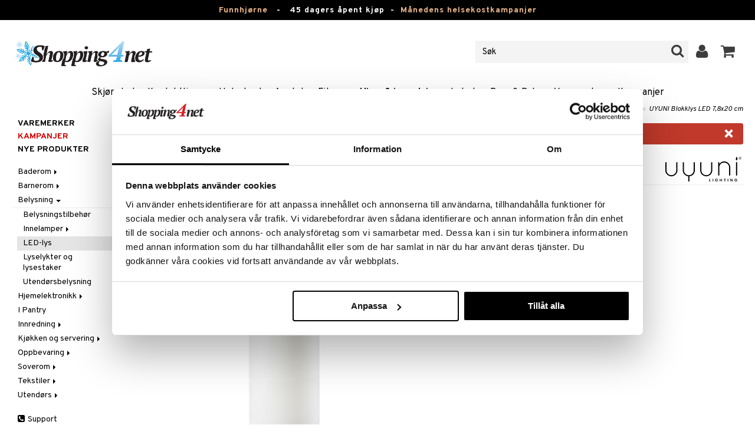

--- FILE ---
content_type: text/html; charset=utf-8
request_url: https://www.shopping4net.com/no/Hjem/Belysning/LED-lys/UYUNI-Blokklys-LED-7-8x20-cm.htm
body_size: 22296
content:


<!doctype html>
    <html class="no-js" 
    xmlns:og="http://opengraphprotocol.org/schema/"
    xmlns:fb="http://www.facebook.com/2008/fbml"
    xml:lang="nb-NO" lang="nb-NO">
    
<head>
	<meta charset="utf-8">
	<meta http-equiv="X-UA-Compatible" content="IE=edge,chrome=1">

	<title>UYUNI Blokklys LED 7,8x20 cm - LED-lys - Uyuni Lighting | Shopping4net</title>

	<meta http-equiv="content-language" content="nb-NO" />
    <meta name="keywords" content="UYUNI Blokklys LED 7,8x20 cm, led-lys, Uyuni Lighting" />
    <meta name="description" content="LED-blokklys fra UYUNI Lyn med realistisk flagrende 3D-flamme.LED-Blokklys fra UYUNI Lightning med realistisk flagrende 3D-flamme. Blokklyset blafrer stemningsfullt som et ekte lys." />
    <meta name="robots" content="index, follow" />
    <meta name="GOOGLEBOT" content="INDEX, FOLLOW" /> 
    <meta name="copyright" content="Copyright &copy;2026 - Shopping4net AB" />
	<meta name="viewport" content="width=device-width, initial-scale=1, maximum-scale=1" />
	
	
    

    <link href="//fonts.googleapis.com/css?family=Overpass:400,400i,600,700" rel="stylesheet" type="text/css">

	<link rel="stylesheet" href="/partner/shopping4net/css/shopping4net.min.css?v=251121100126">
    
    <link rel="shortcut icon" type="image/x-icon" href="/partner/shopping4net/favicon.ico?v=161018123302" />
    <link rel="image_src" type="image/png" href="/Common/Grpx/MainPage/S4n-logo-white-SE.png?v=251215093215" />
    
    <link rel="apple-touch-icon" sizes="144x144" href="/apple-touch-icon-144x144.png" />
    <link rel="apple-touch-icon" sizes="114x114" href="/apple-touch-icon-114x114.png" />
    <link rel="apple-touch-icon" sizes="72x72" href="/apple-touch-icon-72x72.png" />
    <link rel="apple-touch-icon" href="/apple-touch-icon.png" />


    <script type="text/javascript" src="/Common/Script/modernizr-2.6.1-respond-1.1.0.min.js"></script>
    <script type="text/javascript" src="/Common/Script/jquery-1.7.2.min.js"></script>
    <script type="text/javascript" src="/Common/Script/jquery.autocomplete.js"></script>
	<script type="text/javascript" src="/Common/Script/jquery.ba-dotimeout.min.js"></script>
	<script type="text/javascript" src="/Common/Script/jquery.validate.js"></script>
	<script type="text/javascript" src="/Common/Script/fsbase.js?v=230322152156"></script>
    <script type="text/javascript" src="/Common/Script/bootstrap.min.js"></script>

	<script type="text/javascript" src="/partner/shopping4net/script/newsletter.aspx?v=121019113058"></script>
    <link rel="canonical" href="https://www.shopping4net.com/no/Hjem/Belysning/LED-lys/UYUNI-Blokklys-LED-7-8x20-cm.htm" />
    
    <script id="Cookiebot" src="https://consent.cookiebot.com/uc.js" data-cbid="73c5e88f-02c7-4bae-a2ed-d6a05870fbd5" data-blockingmode="auto" type="text/javascript"></script>
<script data-cookieconsent="ignore">
    window.dataLayer = window.dataLayer || [];
    function gtag() {
        dataLayer.push(arguments);
    }
    gtag("consent", "default", {
        ad_personalization: "denied",
        ad_storage: "denied",
        ad_user_data: "denied",
        analytics_storage: "denied",
        functionality_storage: "denied",
        personalization_storage: "denied",
        security_storage: "granted",
        wait_for_update: 500,
    });
    gtag("set", "ads_data_redaction", true);
    gtag("set", "url_passthrough", true);
</script>

    
    <script async src="https://www.googletagmanager.com/gtag/js?id=G-CZE5HLT6ZY"></script><script> window.dataLayer = window.dataLayer || []; function gtag(){dataLayer.push(arguments);} gtag('js', new Date()); gtag('config', 'G-CZE5HLT6ZY'); gtag('config', 'AW-878240290');</script>
    
        
	
    <link rel="stylesheet" href="/royalslider/royalslider.css" />
    <link rel="stylesheet" href="/royalslider/skins/default-inverted/rs-default-inverted.css" />
    <script src="/Common/Script/bigger-picture.min.js "></script>
    <link href="/Common/Script/bigger-picture.min.css " rel="stylesheet">
    <script src="/royalslider/jquery.royalslider.min.js"></script>

        
</head>

<body class="country3 division11">
<form name="aspnetForm" method="post" action="/no/Hjem/Belysning/LED-lys/UYUNI-Blokklys-LED-7-8x20-cm.htm" onsubmit="javascript:return WebForm_OnSubmit();" id="aspnetForm">
<div>
<input type="hidden" name="__EVENTTARGET" id="__EVENTTARGET" value="" />
<input type="hidden" name="__EVENTARGUMENT" id="__EVENTARGUMENT" value="" />
<input type="hidden" name="__VIEWSTATE" id="__VIEWSTATE" value="/[base64]/XO8Ly13pwMVO/hduNer5MzW+2MLN78w==" />
</div>

<script type="text/javascript">
//<![CDATA[
var theForm = document.forms['aspnetForm'];
if (!theForm) {
    theForm = document.aspnetForm;
}
function __doPostBack(eventTarget, eventArgument) {
    if (!theForm.onsubmit || (theForm.onsubmit() != false)) {
        theForm.__EVENTTARGET.value = eventTarget;
        theForm.__EVENTARGUMENT.value = eventArgument;
        theForm.submit();
    }
}
//]]>
</script>


<script src="/WebResource.axd?d=-w9XLn5ckTAbuxNLTvFWR39gGEZV8DwqoGKyagbM1q--MA5ugM4Qi_9p7C_rkxUNV8j4LoPMffnVzIfAoimOs4-DypEmSwLb_vf5wvheXTE1&amp;t=638901845280000000" type="text/javascript"></script>


<script src="/ScriptResource.axd?d=YtWkijFlyY5AhBFfc8lQp0E6U70KCRsIr3zLk2aHdalXQvukJ0xvMW_WzE6uHgUEFUwi-Dki9g-mQWaPW3yO2r8DFAVczXCp2SAw9KmAkQN-CmaJ-Zx6XkrVygEHiggGZbi6EbUVr7z-T_t9KA9tpqQUNIWtdPaKe56THsNQV541&amp;t=fffffffff2f92c66" type="text/javascript"></script>
<script src="/ScriptResource.axd?d=zP1GROg8idqCDcZmXD4mn-xEspBhRwGHGFW5PIGIx3wrf8z_uuHcniMwZ_f5WkZcjJgLGce8VzciQ15jBJEO2ZFLETCIhfDYPFsasVUr971WUMA4wrgxXJ-tViL7n54GHLJmknA-Qu_g0LIvsO6sOY6E4-ugXyPX7pM7WSeYAqQ1&amp;t=32e5dfca" type="text/javascript"></script>
<script src="/ScriptResource.axd?d=Eu1cytcJyWvRGpdxRJGDSG6LPh2GVSNymVf9A86QYrdH1_HsO8jqYmalKJrmmR5_T-Lg6_mk0WPHI9bxlFKYefsZKrygAu_Rqna0hRxll0L_OUMWuchavD3HeRV-4lzb_txOUN6xHi5VbK5pR0cE4fSrwy0uTfPsBI5vIrhE1dF0I49bcHmOe-vejcJkidXY0&amp;t=32e5dfca" type="text/javascript"></script>
<script type="text/javascript">
//<![CDATA[
function WebForm_OnSubmit() {
if (typeof(ValidatorOnSubmit) == "function" && ValidatorOnSubmit() == false) return false;
return true;
}
//]]>
</script>

<div>

	<input type="hidden" name="__VIEWSTATEGENERATOR" id="__VIEWSTATEGENERATOR" value="14FB595E" />
	<input type="hidden" name="__EVENTVALIDATION" id="__EVENTVALIDATION" value="/wEdACIpLwTOJJn2QUf3XHutrQyt/EzBZtHTZzXBAEMVYhUUMZzBdK+F7Cjij1d0rgPaCZQqP+ECYgfnJTP2ZXyB94uZIDrbzJROCyGXIXW66S7pniMm0ZxxO3hfGOFuBmAVhmf+cPgIKmh4Rw+eaIfm24bKwvd4zpLOaEb6NvmlN6BXSS9tUmjrKbevUrT+cMs/7LAMayU+MM+va8bT1Vd5uEROIr54N4wblovnWcdKSeOHZ4+QNQzerBFHBamsWGL13qebPBUTIRopj8uTVfKHntMqgQRP2U8M4xTj1YTNc2kTG/jWoPwsOyVrOkcxqydEjOXCL6bAX0hEPgOMwkBkEwcHEM/Olyj4yiXIYzlXsGtu6ayuLW31IJicNLt1n5JkzQOoQ7dd2my8NQBhSEMuN0HWqEFRfPUlMRPAXqdSA3e39tc+xB9SdNqYRf0+QBjbN1KkYLiyljR5HjYgNN+82yym46w/PjTYO1GB8gE9OmMiIlutFtq2tKQQs34xngSBLphoQA/ermfu2dcEyS8Hxt87mEHymga1Szc7EzDsA/bDr6riXYP/idqGmJwx+ZLKneL6vRw5PuD3wDDT8AWLuzwv5DiR3mfR6QKbLQbPjM6B/X0sMGUdTCs/e3eYVVYMdQRgoVOf1XFNatN2nPhY/PEaXTRrm1rnGZJwrzzZdd4xqIx/pmClJzZ/Sq7PkrUSSbeaJP99WBLlmwLKjhXvT0jnFMoMtYOTE8FIhmBFD54WNAJmYBLhnXHFpsWD/aOesHQ=" />
</div>
    
                         

    <script type="text/javascript">
//<![CDATA[
Sys.WebForms.PageRequestManager._initialize('ctl00$ScriptManager1', 'aspnetForm', ['tctl00$upnlSiteNav','','tctl00$cphMain$upnlArticleLists','','tctl00$SimpleCart$upnlSimpleCart','','tctl00$upnlSendPassword',''], [], [], 90, 'ctl00');
//]]>
</script>


    <div id="outer-wrap">
    <div id="inner-wrap">
    
    <div id="ctl00_upnlSiteNav">
	
            <nav id="site-nav" class="navbar navbar-inverse">
                <div class="top-border"><a href="/no/Tilbud.htm?KID=20731" style="color:#EDB88B;">Funnhjørne</a>&nbsp;&nbsp;&nbsp;-&nbsp;&nbsp;&nbsp;<span class="top-border-extra1">45 dagers åpent kjøp&nbsp;&nbsp;-&nbsp;&nbsp;</span><a href="/no/Helsekost/Tilbud.htm" style="color:#EDB88B;">Månedens helsekostkampanjer</a></div>
                <div class="navbar-inner">
                    <div class="container-fluid">

                            
                            <a class="btn btn-menu" data-toggle="nav" title="Meny">
                                <i class="icon-reorder icon-light"></i>
                            </a>
                        
                    
                        <a class="brand" href="https://www.shopping4net.com/no"><img id="logo" src="/Common/Grpx/MainPage/S4n-logo-white-SE.png?v=251215093215" alt="Shopping4net" /></a>
                        
                        <div id="site-nav-controls">
                        
                            
                            <div id="cart-button" class="pull-right">
                                <a href="#cart" class="btn btn-cart" role="button" data-toggle="modal" title="Handlevognen"><i class="icon-shopping-cart"></i> <span class="btn-label">Handlevognen</span></a>
                            </div>
                            
                            
                            <div id="login-button" class="pull-right">
                                
                                
                                    <a href="https://www.shopping4net.com/no/Logg-inn.htm" class="btn" title="Logg inn">
                                        <i class="icon-user icon-light"></i>
                                    </a>
                                
                            </div>
                            
                            
                            <div id="search-container">
                                <div id="search-button" class="pull-right">
                                    <a href="#search-form" class="btn btn-search" data-toggle="search">
                                        <i class="icon-search"></i>
                                    </a>
                                </div>    
                                <div id="search-form" class="navbar-form pull-right">
                                    

<script type="text/javascript">
$(document).ready(function() { 
    // SIMPLESEARCH
    $("#search-form input[type='text']").focus(function() { this.select(); });
    //$("#search label").inFieldLabels({ fadeOpacity: 0.1 });
    $("#search-form input[type='text']").autocomplete("/SimpleSearchHandler.ashx", {
        selectFirst: false,
        minChars: 3,
        scrollHeight: 500,
        width: 322,
        max: 0,
        matchContains: true,
        cacheLength: 10,
        extraParams: { country: 3, partner: 1 },
        formatItem: function(data, i, n, value) {
            //make the suggestion look nice
            return "<div class=\"division" + value.split("::")[2] + "\"><img src=\"" + value.split("::")[3] + "\" /> " + value.split("::")[0] + "</div>";
        },
        formatResult: function(data, value) {
            //only show the suggestions and not the URLs in the list
            return value.split("::")[0];
        }
    }).result(function(event, data, formatted) {
        //redirect to the URL in the string
        var pieces = formatted.split("::");
        window.location.href = pieces[1];
    });
});
</script>

<div id="ctl00_searchUC_pnlSimpleSearch" class="input-append site-nav-search" onkeypress="javascript:return WebForm_FireDefaultButton(event, &#39;ctl00_searchUC_btnSimpleSearch&#39;)">
		
    <input name="ctl00$searchUC$tbSimpleSearch" type="text" id="ctl00_searchUC_tbSimpleSearch" placeholder="Søk" /><a id="ctl00_searchUC_btnSimpleSearch" class="btn" UseSubmitBehavior="false" href="javascript:WebForm_DoPostBackWithOptions(new WebForm_PostBackOptions(&quot;ctl00$searchUC$btnSimpleSearch&quot;, &quot;&quot;, true, &quot;&quot;, &quot;&quot;, false, true))"><i class="icon-search"></i></a>

	</div>

                                </div>
                            </div>
                            
                        </div>



                    </div>
                </div>
                
                <div class="navbar-divisions">
                    <div class="container-fluid">
                        <a href="#" class="hidden-desktop divisions-toggle" data-toggle="divisions">
                            <strong>Hjem & innredning</strong>
                            <i class="icon-chevron-down"></i>
                            <i class="icon-chevron-up"></i>
                        </a>
                        <ul class="division-list">
                            <li id="shopsmenu7"><a title="Parfyme, hudpleie & sminke " href="https://www.shopping4net.com/no/Skjoennhet.htm">Skjønnhet
</a></li><li id="shopsmenu1"><a title="Kontaktlinser & linser " href="https://www.shopping4net.com/no/Kontaktlinser.htm">Kontaktlinser
</a></li><li id="shopsmenu5"><a title="Helsekost og naturmidler for vektreduksjon og helse " href="https://www.shopping4net.com/no/Helsekost.htm">Helsekost
</a></li><li id="shopsmenu10"><a title="Apotek " href="https://www.shopping4net.com/no/Apotek.htm">Apotek
</a></li><li id="shopsmenu4"><a title="Kosttilskudd, protein og fitness " href="https://www.shopping4net.com/no/Fitness.htm">Fitness
</a></li><li id="shopsmenu11" class="active"><a title="Hjem & innredning " href="https://www.shopping4net.com/no/Hjem.htm">Hjem & innredning
</a></li><li id="shopsmenu8"><a title="Leker, spill og babytilbehør " href="https://www.shopping4net.com/no/Leker.htm">Leketøy, Barn & Baby
</a></li><li id="shopsmenu3"><a title="Blekkpatroner og toner " href="https://www.shopping4net.com/no/Skrivertilbehoer.htm">Skrivertilbehør
</a></li><li id="shopsmenubrand"><a title="Vis alle varemerker" href="https://www.shopping4net.com/no/Varemerker.htm">Varemerker</a></li><li id="shopsmenucampaign"><a title="Vis alle kampanjer" href="https://www.shopping4net.com/no/Tilbud.htm">Kampanjer</a></li>
                        </ul>
                    </div>
                </div>

                
            </nav>
            
        
</div>

    
        
    <div id="page" class="container-fluid">
        
        

    
    


    <nav id="breadcrumbs">
        

<ul class="breadcrumb">
    <li><a href="https://www.shopping4net.com/no" title="Shopping4net.com | Kontaktlinser blekkpatroner linser parfyme sminke helsekost">Shopping4net</a> <span class="divider">&raquo;</span></li><li><a href="https://www.shopping4net.com/no/Hjem.htm" title="hjem, innredning">Hjem &amp; innredning</a> <span class="divider">&raquo;</span></li><li><a href="https://www.shopping4net.com/no/Hjem.htm" title="Hjem &amp; innredning, Belysning">Belysning</a> <span class="divider">&raquo;</span></li><li><a href="https://www.shopping4net.com/no/Hjem/Belysning/LED-lys.htm" title="Hjem &amp; innredning, Belysning, LED-lys">LED-lys</a> <span class="divider">&raquo;</span></li><li class="active"><a href="https://www.shopping4net.com/no/Hjem/Belysning/LED-lys/UYUNI-Blokklys-LED-7-8x20-cm.htm" title="Hjem &amp; innredning, Belysning, LED-lys, UYUNI Blokklys LED 7,8x20 cm">UYUNI Blokklys LED 7,8x20 cm</a></li>
</ul>
    </nav>


    <div class="row-fluid">

        <div id="main-content" class="span10 pull-right">
            <div id="ctl00_cphMain_MsgBox_pnlMessageBox" class="row-fluid">
	
    <div class="span12">
        <div id="ctl00_cphMain_MsgBox_pnlMessageBoxInner" class="alert alert-error">
		
            <button type="button" class="close" data-dismiss="alert">×</button>
            <i class="icon-exclamation-sign icon-light alert-icon"></i> <div class="alert-text">Produktet har utgått</div>
        
	</div>
    </div>

</div>
            


    		
	        <div id="more-product-info" class="row-fluid">
    	   
	            <div class="span12">
	            
	                <header id="product-header">
	                    <div class="product-brand">
	                        <h2><a id="ctl00_cphMain_hlManusShowAll" href="https://www.shopping4net.com/no/Hjem/Produsent/UYUNI-Lighting.htm"><img src="/Common/Grpx/Mainpage/Brand-UYUNI-Lighting.png" alt="Uyuni Lighting" title="Vis alle Uyuni Lighting" /></a></h2>
	                    </div>
                        <div class="product-name">
	                        <h1>UYUNI Blokklys LED 7,8x20 cm</h1>
	                        
	                    </div>
	                </header>

                    <div id="ctl00_cphMain_pnlInfoBuy" class="row-fluid">
	
                    
                        <div class="product-gallery span6 clearfix">
                            
                            <div id="ctl00_cphMain_pnlImage" class="slider-container product-image">
		
                                <div class="biggerPicture"><a href="/Common/PCCs/Products/Grpx/I4Net/Img-ICE39-1-WI_1-large.jpg" data-height="2048" data-width="2048"  style=" max-height:400px; display:block;"
                        data-img="/Common/PCCs/Products/Grpx/I4Net/Img-ICE39-1-WI_1-large.jpg" data-rsTmb="/Common/PCCs/Products/Grpx/I4Net/Img-ICE39-1-WI_1.jpg">
                            <img  height="400" width="400" style="max-height: 400px;" src="/Common/PCCs/Products/Grpx/I4Net/Img-ICE39-1-WI_1-large.jpg" alt="UYUNI Blokklys LED 7,8x20 cm (Bilde 0 av 1)" >
                        </a></div>
                            
	</div>
                            
                            
                        </div>
                        

	                    <div id="proddata" class="span6">
	                    
	                        
	                        <div id="ctl00_cphMain_pnlVariants">
		
	                            <input type="hidden" name="ctl00$cphMain$hdnVariantID" id="ctl00_cphMain_hdnVariantID" />
	                            
	                        
	</div>
	                    
	                        
		                    <div id="ctl00_cphMain_divArticle" class="article">
				                <div class="article-select row-fluid">

			                        
                		            
		                            
                					
					                
					                
			                    </div>

                                
			                    <div class="row-fluid article-select">
			                        

                                    
			                    </div>
			                    
			                    <div class="row-fluid"> 
			                        <div class="article-info span12">
                                        
			                        
				                        

<span class="prices">
    <span class="price"></span>
    
    <span class="price-rec"></span>
    
    
</span>

                    				    
				                        
	                                    
			                        </div>
				                </div>
				                
			                    <div class="row-fluid">
			                        <div class="submitfield span12">
			                            
			                        </div>
			                    </div>
			                    
		                    </div>
		                    
		                    
	                        
	                        
		                    
		                </div>
            		    
		            
</div>
		            
		            <div class="row-fluid">
		                
                        
                    </div>

		            
                    <div id="ctl00_cphMain_pnlSocialButtons" class="row-fluid">
	
                        <div class="social-buttons span12">
                            
                            <a href="../../../../Product/#favo" id="ctl00_cphMain_aAddToArticleList" class="btn btn-mini" data-toggle="modal">
                                <i class="icon-heart"></i>
                                Legg til i ønskelisten
                            </a>
        	            
                            
                            <a href="#reviewform" class="btn btn-mini" data-toggle="modal"><i class="icon-star"></i> Skriv din vurdering</a>
        	            
                            
                            <a id="ctl00_cphMain_hlNotifyAFriend" class="btn btn-mini notifyfriend" data-toggle="modal" href="../../../../Product/#notifyfriend"><i class="icon-envelope"></i> Tips en venn</a>
                            
                            
                            
                        </div>
                    
</div>
                    
                    
                    <div id="ctl00_cphMain_pnlArticleLists">
	

                        <div class="modal hide narrow" id="favo">
                    
                            <div class="modal-header">
                                <button type="button" class="close" data-dismiss="modal" aria-hidden="true">×</button>
                                <h3>Legg til i ønskelisten</h3>
                            </div>
                            
                            <div id="ctl00_cphMain_upnlArticleLists">
		
                            
                                    <div class="modal-body">
                                    
                                        <div id="ctl00_cphMain_mbArticleLists_pnlMessageBox" class="row-fluid">
			
    <div class="span12">
        <div id="ctl00_cphMain_mbArticleLists_pnlMessageBoxInner" class="alert alert-info">
				
            <button type="button" class="close" data-dismiss="alert">×</button>
            <i class="icon-info-sign icon-light alert-icon"></i> <div class="alert-text">Du må være innlogget for å bruke denne funksjonen.</div>
        
			</div>
    </div>

		</div><a href="https://www.shopping4net.com/no/Logg-inn.htm?r=https%3a%2f%2fwww.shopping4net.com%2fno%2fHjem%2fBelysning%2fLED-lys%2fUYUNI-Blokklys-LED-7-8x20-cm.htm" id="ctl00_cphMain_aArticleListsLogIn" data-dismiss="modal" class="btn">Logg inn</a>
                                    
                                        
                                        
                                        
                                        
                                        
                                        
                                    </div>
                            
                                
	</div>

                        </div>

                    
</div>

                </div>
            </div>

            <div id="ctl00_cphMain_pnlInfoExt" class="row-fluid">
	

                <div class="span6">

                    
                    
                    
                    
                    
                    <div class="prodinfo tab tabactive">
	                    <h2>Produktinfo</h2>
	                    <h2 class="productname hidden">UYUNI Blokklys LED 7,8x20 cm</h2>
                		
	                     
                		
	                    <p><p>LED-Blokklys fra UYUNI Lightning med realistisk flagrende 3D-flamme. Blokklyset blafrer stemningsfullt som et ekte lys. Et trygt og trygt lys &aring; ha tent uten noen av de skadelige kjemikaliene som frigj&oslash;res fra vanlige lys. Ogs&aring; bra for milj&oslash;et og p&aring; sikt ogs&aring; for lommeboken. </p><ul> <li> <p> St&oslash;rrelse: H&oslash;yde: 20 cm (ekskl. flammeh&oslash;yden 2,8 cm), Bredde: 7,8 cm </p> </li> <li> <p> Materiale: Jomfru parafinvoks </p> </li> <li> <p> Batterier: 2 x C (ikke inkludert) </p> </li> <li> <p> 1000+ batterilevetid </p> </li> <li> <p> Avgir ingen lukt </p> </li> <li> <p> Innebygd timer p&aring; 6 timer </p> </li> <li> <p> Patentert LED-lys med 3D-flamme </p> </li> <li> <p> Kan dimmes i tre moduser </p> </li> <li> <p> Fungerer med UYUNI fjernkontroll </p> </li> </ ul></p>

	                    
	                    
                    </div>
                    
                    <br />

                    <h4>Artikkelnr.</h4>
                    <p>ICE39-1-WI</p>
                    
                    

                    <br />
                                        
                    
                    <div class="comments">
                        

<div id="reviewform" class="modal hide">
    <div id="ctl00_cphMain_ratings_pnlWriteReview" class="review-form modal-form" onkeypress="javascript:return WebForm_FireDefaultButton(event, &#39;ctl00_cphMain_ratings_btnSave&#39;)">
		
        
        <div class="modal-header">
            <button type="button" class="close" data-dismiss="modal" aria-hidden="true">×</button>
            <h3>Skriv din vurdering</h3>
        </div>
        
        <div class="modal-body form-horizontal">
        
            <input type="hidden" name="ctl00$cphMain$ratings$hdnSelectedAGID" id="ctl00_cphMain_ratings_hdnSelectedAGID" value="ICE39" />
            <input type="hidden" name="ctl00$cphMain$ratings$hdnSelectedAID" id="ctl00_cphMain_ratings_hdnSelectedAID" value="0" />
            <input type="hidden" name="ctl00$cphMain$ratings$hdnNumReviews" id="ctl00_cphMain_ratings_hdnNumReviews" value="0" />
            <input type="hidden" name="ctl00$cphMain$ratings$hdnSumReviews" id="ctl00_cphMain_ratings_hdnSumReviews" value="0" />
     
            <p class="help-block" style="margin-top: 0; margin-bottom: 10px;">Fyll i feltene nedenfor og trykk på "Lagre". Din vurdering vil da bli publisert for alle kunder.
Vi forbeholder oss retten til å ta bort vurderinger med innhold som kan anses som støtende eller som vi bedømmer som ikke relevante.</p>

            <div id="ctl00_cphMain_ratings_vsum" class="error errorsummary" style="color:Red;display:none;">

		</div>

            <div class="reviewgrade control-group">
                <label for="ctl00_cphMain_ratings_ddlGrade" id="ctl00_cphMain_ratings_lblGradeHeader" class="control-label">Min karakter <span class="required">*</span></label>
                <div class="controls">
                    <select name="ctl00$cphMain$ratings$ddlGrade" id="ctl00_cphMain_ratings_ddlGrade" class="span12">
			<option selected="selected" value="0">0</option>
			<option value="1">1</option>
			<option value="2">2</option>
			<option value="3">3</option>
			<option value="4">4</option>
			<option value="5">5</option>

		</select>
                    <div id="starsselect"></div>
                    <span id="ctl00_cphMain_ratings_rfvReviewGrade" class="error" style="color:Red;display:none;">[R1] Obligatorisk</span>
                    </div>
            </div>

            <div class="control-group">
                <label for="ctl00_cphMain_ratings_tbReviewTextHeader" id="ctl00_cphMain_ratings_lblReviewTextHeader" class="control-label">Tittel <span class="required">*</span></label>
                <div class="controls">
                    <input name="ctl00$cphMain$ratings$tbReviewTextHeader" type="text" id="ctl00_cphMain_ratings_tbReviewTextHeader" class="textbox span12" />
                    <span id="ctl00_cphMain_ratings_rfvReviewTextHeader" class="error" style="color:Red;display:none;">[R2] Obligatorisk</span>
                </div>
            </div>

            <div class="formrow reviewtext control-group">
                <label for="ctl00_cphMain_ratings_tbReviewText" id="ctl00_cphMain_ratings_lblReviewText" class="control-label">Vurdering (maks 1000 tegn) <span class="required">*</span></label>
                <div class="controls">
                    <textarea name="ctl00$cphMain$ratings$tbReviewText" rows="3" cols="20" id="ctl00_cphMain_ratings_tbReviewText" class="span12">
</textarea>
                    <span id="ctl00_cphMain_ratings_rfvReviewText" class="error" style="color:Red;display:none;">[R3] Obligatorisk</span>
                    
                </div>
            </div>

            <div class="formrow reviewemail control-group">
                <label for="ctl00_cphMain_ratings_tbEmail" id="ctl00_cphMain_ratings_lblEmail" class="control-label">E-post (visas ej)</label>
                <div class="controls">
                    <input name="ctl00$cphMain$ratings$tbEmail" type="text" id="ctl00_cphMain_ratings_tbEmail" class="span12" />
                </div>
            </div>

            <div class="formrow reviewsig control-group">
                <label for="ctl00_cphMain_ratings_tbSignature" id="ctl00_cphMain_ratings_lblSignature" class="control-label">Signatur <span class="required">*</span></label>
                <div class="controls">
                    <input name="ctl00$cphMain$ratings$tbSignature" type="text" id="ctl00_cphMain_ratings_tbSignature" class="span12" />
                    <span id="ctl00_cphMain_ratings_rfvReviewSig" class="error" style="color:Red;display:none;">[R4] Obligatorisk</span>
                </div>
            </div>
        </div>

        <div class="modal-footer">
            <div class="control-group">
                <div class="controls">
                    <input type="submit" name="ctl00$cphMain$ratings$btnSave" value="Lagre" onclick="javascript:WebForm_DoPostBackWithOptions(new WebForm_PostBackOptions(&quot;ctl00$cphMain$ratings$btnSave&quot;, &quot;&quot;, true, &quot;SubmitReview&quot;, &quot;&quot;, false, false))" id="ctl00_cphMain_ratings_btnSave" class="btn btn-success" />
                    <!--<a href="javascript:void(0)" class="btn btn-warning" data-dismiss="modal" aria-hidden="true">Steng</a>-->
                </div>
            </div>
        </div>
        
    
	</div>

</div>


                    </div>
   
                </div>
                
                <!-- RELATED/EXTRA CONTENT -->
                <div id="ctl00_cphMain_pnlRelated" class="span6">
		
	                <div id="ctl00_cphMain_related_pnlTopList" class="Generic product-list-container">
			
    <h2>Tips til deg</h2>
    <ul class="short product-list thumbnails">
    
        <li class="product span4">
            

<div style="position: absolute;">

</div>

<a href="https://www.shopping4net.com/no/Leker/Leker/Radiostyrt/GP-Batteries-Size-C-LR14-15V-2-pack.htm" id="ctl00_cphMain_related_rptTopList_ctl00_product_list_item_aProduct" class="thumbnail">
    <div class="image-container">
        
        <img src="/Common/PCCs/Products/Grpx/T4Net/Img-TGP02-1-XX-small.jpg" id="ctl00_cphMain_related_rptTopList_ctl00_product_list_item_imgProduct" class="product-image" alt="GP Batteries Size C, LR14, 1.5V, 2-pack" />
        
    </div>
    
    <p class="caption">
        <strong class="name">GP Batteries Size C, LR14, 1.5V, 2-pack</strong><br />
        <span class="manufacturer">GP Batteries</span>
        <small class="desc"></small>
    </p>
    
    

<span class="prices">
    <span class="price"><strong><span class="currency">kr</span> <span class="amount">49</span></strong></span>
    
    <span class="price-rec"></span>
    
    
</span>

    
    <input type="hidden" name="ctl00$cphMain$related$rptTopList$ctl00$product_list_item$hdnArticleID" id="ctl00_cphMain_related_rptTopList_ctl00_product_list_item_hdnArticleID" />
    
    
    
    
</a>
        </li>
    </ul>

		</div>
                
	</div>
                <!-- /RELATED/EXTRA CONTENT -->

            
</div>
        </div>

        <nav id="sub-nav" class="span2">
            

<nav id="nav" role="navigation">

<button class="close hidden-desktop" data-toggle="nav">&times;</button>

<div class="block">




<ul class="nav nav-list hl-nav">
    
    
        <li><a id="ctl00_cphMain_divisionnav_hlShopByBrand" href="https://www.shopping4net.com/no/Hjem/Varemerke.htm">Varemerker</a></li>
    
    <li class="hl-camps"><a id="ctl00_cphMain_divisionnav_hlCamps" href="https://www.shopping4net.com/no/Hjem/Tilbud.htm">Kampanjer</a></li>
    
        <li><a id="ctl00_cphMain_divisionnav_hlNews" href="https://www.shopping4net.com/no/Hjem/Nye-produkter.htm">Nye produkter</a></li>
    
</ul>


<div id="ctl00_cphMain_divisionnav_pnlTreeMenu" class="treemenu">
	
    <ul class="nav nav-list fs-tree root"><li class=""><a href="#I1101" class="collapsed" data-toggle="collapse">Baderom&nbsp;<i class="caret"></i></a></li><ul class="nav nav-list collapse sub1" id="I1101"><li><a href="https://www.shopping4net.com/no/Hjem/Baderom/Oppbevaring.htm">Baderomsinnredning</a></li><li><a href="https://www.shopping4net.com/no/Hjem/Baderom/Tekstiler.htm">Baderomstekstiler</a></li><li><a href="https://www.shopping4net.com/no/Hjem/Baderom/Tilbehoer.htm">Baderomstilbeh&#248;r</a></li></ul><li class=""><a href="#I1102" class="collapsed" data-toggle="collapse">Barnerom&nbsp;<i class="caret"></i></a></li><ul class="nav nav-list collapse sub1" id="I1102"><li><a href="https://www.shopping4net.com/no/Hjem/Barnerom/Lamper.htm">Barnelamper</a></li><li><a href="https://www.shopping4net.com/no/Hjem/Barnerom/Barnemoebler.htm">Barnem&#248;bler</a></li><li><a href="https://www.shopping4net.com/no/Hjem/Barnerom/Dekorasjon.htm">Barneromsdekorasjon</a></li><li><a href="https://www.shopping4net.com/no/Hjem/Barnerom/Barneromsoppbevaring.htm">Barneromsoppbevaring</a></li><li><a href="https://www.shopping4net.com/no/Hjem/Barnerom/Sengetoey.htm">Barneromstekstiler</a></li></ul><li class=""><a href="#I1106" data-toggle="collapse">Belysning&nbsp;<i class="caret"></i></a></li><ul class="nav nav-list collapse in sub1" id="I1106"><li><a href="https://www.shopping4net.com/no/Hjem/Belysning/Tilbehoer.htm">Belysningstilbeh&#248;r</a></li><li class=""><a href="#I1106-4" class="collapsed" data-toggle="collapse">Innelamper&nbsp;<i class="caret"></i></a></li><ul class="nav nav-list collapse sub2" id="I1106-4"><li><a href="https://www.shopping4net.com/no/Hjem/Belysning/Innelamper/Bordlamper.htm">Bordlamper</a></li><li><a href="https://www.shopping4net.com/no/Hjem/Belysning/Innelamper/Taklamper.htm">Taklamper</a></li></ul><li class="active"><a href="https://www.shopping4net.com/no/Hjem/Belysning/LED-lys.htm">LED-lys</a></li><li><a href="https://www.shopping4net.com/no/Hjem/Belysning/Lys-Lyslykter.htm">Lyselykter og lysestaker</a></li><li><a href="https://www.shopping4net.com/no/Hjem/Belysning/Utelamper.htm">Utend&#248;rsbelysning</a></li></ul><li class=""><a href="#I1112" class="collapsed" data-toggle="collapse">Hjemelektronikk&nbsp;<i class="caret"></i></a></li><ul class="nav nav-list collapse sub1" id="I1112"><li><a href="https://www.shopping4net.com/no/Hjem/Hjemelektronikk/Lyd.htm">Lyd</a></li></ul><li><a href="https://www.shopping4net.com/no/Hjem/Pantry.htm">I Pantry</a></li><li class=""><a href="#I1105" class="collapsed" data-toggle="collapse">Innredning&nbsp;<i class="caret"></i></a></li><ul class="nav nav-list collapse sub1" id="I1105"><li class=""><a href="#I1105-3" class="collapsed" data-toggle="collapse">Dekorasjoner&nbsp;<i class="caret"></i></a></li><ul class="nav nav-list collapse sub2" id="I1105-3"><li><a href="https://www.shopping4net.com/no/Hjem/Stue/Dekorasjoner/Boeker.htm">B&#248;ker</a></li><li><a href="https://www.shopping4net.com/no/Hjem/Stue/Dekorasjoner/Figurer-Skulpturer.htm">Figurer og Skulpturer</a></li><li><a href="https://www.shopping4net.com/no/Hjem/Stue/Dekorasjoner/Klokker.htm">Klokker</a></li><li><a href="https://www.shopping4net.com/no/Hjem/Stue/Dekorasjoner/Krukker.htm">Krukker</a></li><li><a href="https://www.shopping4net.com/no/Hjem/Stue/Dekorasjoner/Metal-Art.htm">Metal Art</a></li><li><a href="https://www.shopping4net.com/no/Hjem/Stue/Dekorasjoner/Vaser.htm">Vaser</a></li><li><a href="https://www.shopping4net.com/no/Hjem/Stue/Dekorasjoner/Veggdekorasjoner.htm">Veggdekorasjoner</a></li></ul><li><a href="https://www.shopping4net.com/no/Hjem/Stue/Duftlys-Duftspreder.htm">Duftlys og duftspreder</a></li><li><a href="https://www.shopping4net.com/no/Hjem/Stue/Jul.htm">Juledekorasjon</a></li><li><a href="https://www.shopping4net.com/no/Hjem/Stue/Lyselykter-lysestaker.htm">Lyselykter og lysestaker</a></li><li class=""><a href="#I1105-8" class="collapsed" data-toggle="collapse">Oppbevaring og hyller&nbsp;<i class="caret"></i></a></li><ul class="nav nav-list collapse sub2" id="I1105-8"><li><a href="https://www.shopping4net.com/no/Hjem/Stue/Oppbevaring-hyller/Hengere-kroker.htm">Hengere og kroker</a></li><li><a href="https://www.shopping4net.com/no/Hjem/Stue/Oppbevaring-hyller/Hyller.htm">Hyller</a></li><li><a href="https://www.shopping4net.com/no/Hjem/Stue/Oppbevaring-hyller/Smaaoppbevaring-kurver.htm">Sm&#229;oppbevaring og kurver</a></li></ul><li><a href="https://www.shopping4net.com/no/Hjem/Stue/Smaamoebler.htm">Sm&#229;m&#248;bler</a></li></ul><li class=""><a href="#I1103" class="collapsed" data-toggle="collapse">Kj&#248;kken og servering&nbsp;<i class="caret"></i></a></li><ul class="nav nav-list collapse sub1" id="I1103"><li><a href="https://www.shopping4net.com/no/Hjem/Kjoekken/Baketilbehoer.htm">Baketilbeh&#248;r</a></li><li><a href="https://www.shopping4net.com/no/Hjem/Kjoekken/Barneservise.htm">Barnets kj&#248;kken</a></li><li><a href="https://www.shopping4net.com/no/Hjem/Kjoekken/Bestikk.htm">Bestikk</a></li><li class=""><a href="#I1103-2" class="collapsed" data-toggle="collapse">Glass&nbsp;<i class="caret"></i></a></li><ul class="nav nav-list collapse sub2" id="I1103-2"><li><a href="https://www.shopping4net.com/no/Hjem/Kjoekken/Glass/Drikkeglass.htm">Drikkeglass</a></li><li><a href="https://www.shopping4net.com/no/Hjem/Kjoekken/Glass/Drink-Cocktailglass.htm">Drink- og Cocktailglass</a></li><li><a href="https://www.shopping4net.com/no/Hjem/Kjoekken/Glass/Oelglass.htm">&#216;lglass</a></li><li><a href="https://www.shopping4net.com/no/Hjem/Kjoekken/Glass/Sjampanjeglass.htm">Sjampanjeglass</a></li><li><a href="https://www.shopping4net.com/no/Hjem/Kjoekken/Glass/Snaps-Avecglass.htm">Snaps- og Avecglass</a></li><li><a href="https://www.shopping4net.com/no/Hjem/Kjoekken/Glass/Vinglass.htm">Vinglass</a></li><li><a href="https://www.shopping4net.com/no/Hjem/Kjoekken/Glass/Whiskey-Cognacglass.htm">Whiskey- og Cognacglass</a></li></ul><li><a href="https://www.shopping4net.com/no/Hjem/Kjoekken/Gryter-Stekepanner.htm">Gryter og Kasseroller</a></li><li class=""><a href="#I1103-15" class="collapsed" data-toggle="collapse">Husholdningsmaskiner&nbsp;<i class="caret"></i></a></li><ul class="nav nav-list collapse sub2" id="I1103-15"><li><a href="https://www.shopping4net.com/no/Hjem/Kjoekken/Husholdningsmaskiner/Andre-maskiner.htm">Andre maskiner</a></li><li><a href="https://www.shopping4net.com/no/Hjem/Kjoekken/Husholdningsmaskiner/Blender-Elektrisk-mikser.htm">Blander og elektrisk visper</a></li><li><a href="https://www.shopping4net.com/no/Hjem/Kjoekken/Husholdningsmaskiner/Broedrister.htm">Br&#248;dristere</a></li><li><a href="https://www.shopping4net.com/no/Hjem/Kjoekken/Husholdningsmaskiner/Kaffe-Espresso.htm">Kaffe, Te og Espresso</a></li><li><a href="https://www.shopping4net.com/no/Hjem/Kjoekken/Husholdningsmaskiner/Vannkoker.htm">Vannkoker</a></li></ul><li><a href="https://www.shopping4net.com/no/Hjem/Kjoekken/Servering.htm">Kanner og karaffeler</a></li><li><a href="https://www.shopping4net.com/no/Hjem/Kjoekken/Oevrig.htm">Kj&#248;kkenoppbevaring</a></li><li><a href="https://www.shopping4net.com/no/Hjem/Kjoekken/Kjoekkenredskap.htm">Kj&#248;kkenredskap</a></li><li><a href="https://www.shopping4net.com/no/Hjem/Kjoekken/Tekstiler.htm">Kj&#248;kkentekstil</a></li><li class=""><a href="#I1103-4" class="collapsed" data-toggle="collapse">Kniver&nbsp;<i class="caret"></i></a></li><ul class="nav nav-list collapse sub2" id="I1103-4"><li><a href="https://www.shopping4net.com/no/Hjem/Kjoekken/Kniver/Broedkniver.htm">Br&#248;dkniver</a></li><li><a href="https://www.shopping4net.com/no/Hjem/Kjoekken/Kniver/Knivesett.htm">Knivesett</a></li><li><a href="https://www.shopping4net.com/no/Hjem/Kjoekken/Kniver/Knivsliper-Bryner.htm">Knivsliper og Bryner</a></li><li><a href="https://www.shopping4net.com/no/Hjem/Kjoekken/Kniver/Knivtilbehoer.htm">Knivtilbeh&#248;r</a></li><li><a href="https://www.shopping4net.com/no/Hjem/Kjoekken/Kniver/Kokkekniver.htm">Kokkekniver</a></li><li><a href="https://www.shopping4net.com/no/Hjem/Kjoekken/Kniver/Skjaerebrett.htm">Skj&#230;rebrett</a></li><li><a href="https://www.shopping4net.com/no/Hjem/Kjoekken/Kniver/Skrelle-groennsakskniver.htm">Skrelle- og gr&#248;nnsakskniver</a></li><li><a href="https://www.shopping4net.com/no/Hjem/Kjoekken/Kniver/Spesialkniver.htm">Spesialkniver</a></li></ul><li><a href="https://www.shopping4net.com/no/Hjem/Kjoekken/Serviser.htm">Kopper</a></li><li><a href="https://www.shopping4net.com/no/Hjem/Kjoekken/Opplegningsfat-Skaaler.htm">Opplegningsfat og Sk&#229;ler</a></li><li><a href="https://www.shopping4net.com/no/Hjem/Kjoekken/Oppvask-Rydding.htm">Oppvask og Rydding</a></li><li><a href="https://www.shopping4net.com/no/Hjem/Kjoekken/Ovns-bakeformer.htm">Ovns- og bakeformer</a></li><li><a href="https://www.shopping4net.com/no/Hjem/Kjoekken/Kjoekkentilbehoer.htm">Salt og krydderkvern</a></li><li><a href="https://www.shopping4net.com/no/Hjem/Kjoekken/Serveringstilbehoer.htm">Serveringstilbeh&#248;r</a></li><li><a href="https://www.shopping4net.com/no/Hjem/Kjoekken/Stekepanner.htm">Stekepanner</a></li><li class=""><a href="#I1103-24" class="collapsed" data-toggle="collapse">Take Away / Outdoor&nbsp;<i class="caret"></i></a></li><ul class="nav nav-list collapse sub2" id="I1103-24"><li><a href="https://www.shopping4net.com/no/Hjem/Kjoekken/Take-Away-Outdoor/Flasker.htm">Flasker</a></li><li><a href="https://www.shopping4net.com/no/Hjem/Kjoekken/Take-Away-Outdoor/Matbokser.htm">Matbokser</a></li><li><a href="https://www.shopping4net.com/no/Hjem/Kjoekken/Take-Away-Outdoor/Termoskanner.htm">Termoskanner</a></li><li><a href="https://www.shopping4net.com/no/Hjem/Kjoekken/Take-Away-Outdoor/Termoskopper.htm">Termoskopper</a></li></ul><li class=""><a href="#I1103-23" class="collapsed" data-toggle="collapse">Tallerkener&nbsp;<i class="caret"></i></a></li><ul class="nav nav-list collapse sub2" id="I1103-23"><li><a href="https://www.shopping4net.com/no/Hjem/Kjoekken/Tallerkener/Asjetter.htm">Asjetter</a></li><li><a href="https://www.shopping4net.com/no/Hjem/Kjoekken/Tallerkener/Dype-tallerkener.htm">Dype tallerkener</a></li><li><a href="https://www.shopping4net.com/no/Hjem/Kjoekken/Tallerkener/Mattallerkener.htm">Mattallerkener</a></li></ul><li><a href="https://www.shopping4net.com/no/Hjem/Kjoekken/Vin-bartilbehoer.htm">Vin- og bartilbeh&#248;r</a></li></ul><li class=""><a href="#I1108" class="collapsed" data-toggle="collapse">Oppbevaring&nbsp;<i class="caret"></i></a></li><ul class="nav nav-list collapse sub1" id="I1108"><li><a href="https://www.shopping4net.com/no/Hjem/Oppbevaring/Hyller.htm">Hyller</a></li><li><a href="https://www.shopping4net.com/no/Hjem/Oppbevaring/Knagger-kroker.htm">Knagger &amp; kroker</a></li><li class=""><a href="#I1108-2" class="collapsed" data-toggle="collapse">Sm&#229;forvaring&nbsp;<i class="caret"></i></a></li><ul class="nav nav-list collapse sub2" id="I1108-2"><li><a href="https://www.shopping4net.com/no/Hjem/Oppbevaring/Smaaforvaring/Bokser-Kurver.htm">Sm&#229;oppbevaring og kurver</a></li><li><a href="https://www.shopping4net.com/no/Hjem/Oppbevaring/Smaaforvaring/Kles-Skooppbevaring.htm">Vesker</a></li></ul></ul><li class=""><a href="#I1104" class="collapsed" data-toggle="collapse">Soverom&nbsp;<i class="caret"></i></a></li><ul class="nav nav-list collapse sub1" id="I1104"><li><a href="https://www.shopping4net.com/no/Hjem/Soverom/Dekorasjoner.htm">Prydeputer</a></li><li class=""><a href="#I1104-1" class="collapsed" data-toggle="collapse">Senget&#248;y&nbsp;<i class="caret"></i></a></li><ul class="nav nav-list collapse sub2" id="I1104-1"><li><a href="https://www.shopping4net.com/no/Hjem/Soverom/Sengetoey/Laken.htm">Laken &amp; Putevar</a></li><li><a href="https://www.shopping4net.com/no/Hjem/Soverom/Sengetoey/Puter.htm">Puter &amp; Pledd</a></li><li><a href="https://www.shopping4net.com/no/Hjem/Soverom/Sengetoey/Dyner.htm">Sengesett</a></li></ul><li><a href="https://www.shopping4net.com/no/Hjem/Soverom/Tepper-Pledd.htm">Tepper &amp; Pledd</a></li><li><a href="https://www.shopping4net.com/no/Hjem/Soverom/Tilbehoer.htm">Tilbeh&#248;r</a></li></ul><li class=""><a href="#I1110" class="collapsed" data-toggle="collapse">Tekstiler&nbsp;<i class="caret"></i></a></li><ul class="nav nav-list collapse sub1" id="I1110"><li><a href="https://www.shopping4net.com/no/Hjem/Tekstiler/Haandklaer.htm">Baderomstekstiler</a></li><li><a href="https://www.shopping4net.com/no/Hjem/Tekstiler/Duker.htm">Duker</a></li><li><a href="https://www.shopping4net.com/no/Hjem/Tekstiler/Kjoekkenhaandklaer.htm">Kj&#248;kkentekstiler</a></li><li><a href="https://www.shopping4net.com/no/Hjem/Tekstiler/Matter.htm">Matter</a></li><li><a href="https://www.shopping4net.com/no/Hjem/Tekstiler/Pledd-tepper.htm">Pledd og tepper</a></li><li><a href="https://www.shopping4net.com/no/Hjem/Tekstiler/Puter.htm">Prydeputer</a></li><li class=""><a href="#I1110-8" class="collapsed" data-toggle="collapse">Soveromstekstiler&nbsp;<i class="caret"></i></a></li><ul class="nav nav-list collapse sub2" id="I1110-8"><li><a href="https://www.shopping4net.com/no/Hjem/Tekstiler/Soveromstekstiler/Laken-Putevar.htm">Laken og Putevar</a></li><li><a href="https://www.shopping4net.com/no/Hjem/Tekstiler/Soveromstekstiler/Puter-Tepper.htm">Puter og Tepper</a></li><li><a href="https://www.shopping4net.com/no/Hjem/Tekstiler/Soveromstekstiler/Sengesett.htm">Sengesett</a></li></ul><li><a href="https://www.shopping4net.com/no/Hjem/Tekstiler/Vesker.htm">Vesker</a></li></ul><li class=""><a href="#I1111" class="collapsed" data-toggle="collapse">Utend&#248;rs&nbsp;<i class="caret"></i></a></li><ul class="nav nav-list collapse sub1" id="I1111"><li><a href="https://www.shopping4net.com/no/Hjem/Utendoers/Friluftsliv.htm">Friluftsliv</a></li><li><a href="https://www.shopping4net.com/no/Hjem/Utendoers/Tilbehoer.htm">Fuglehus og Matere</a></li><li><a href="https://www.shopping4net.com/no/Hjem/Utendoers/Griller.htm">Grill og Grilltilbeh&#248;r</a></li><li><a href="https://www.shopping4net.com/no/Hjem/Utendoers/Hageutstyr.htm">Hageredskap</a></li><li><a href="https://www.shopping4net.com/no/Hjem/Utendoers/Krukker-potter.htm">Krukker/potter</a></li><li><a href="https://www.shopping4net.com/no/Hjem/Utendoers/Mygg-insektsbeskyttelse.htm">Mygg- &amp; insektsbeskyttelse</a></li><li><a href="https://www.shopping4net.com/no/Hjem/Utendoers/Piknik.htm">Piknik</a></li><li><a href="https://www.shopping4net.com/no/Hjem/Utendoers/Belysning.htm">Utend&#248;rsbelysning</a></li><li><a href="https://www.shopping4net.com/no/Hjem/Utendoers/Varmere.htm">Varmere</a></li></ul></ul><!-- TreeMenu generated in 0 ms. -->


</div>









<ul class="treemenu nav nav-list div-nav">
    <li id="ctl00_cphMain_divisionnav_liSupport">
        <a id="ctl00_cphMain_divisionnav_hlSupport" href="https://www.shopping4net.com/no/Kontakt.htm"><i class="icon-phone-sign"></i> Support</a>
    </li>
    <li id="ctl00_cphMain_divisionnav_liFAQ">
        <a id="ctl00_cphMain_divisionnav_hlFAQ" href="https://www.shopping4net.com/no/Hjem/FAQ.htm"><i class="icon-question-sign"></i> Spørsmål & svar</a>
    </li>
    <li id="ctl00_cphMain_divisionnav_liProductRequest">
        <a id="ctl00_cphMain_divisionnav_hlProductRequest" href="https://www.shopping4net.com/no/Hjem/Oensk-produkt.htm"><i class="icon-exclamation-sign"></i> Ønsk produkt</a>
    </li>
    <li id="ctl00_cphMain_divisionnav_liAboutDivision">
        <a id="ctl00_cphMain_divisionnav_hlAboutDivision" href="https://www.shopping4net.com/no/Hjem/Informasjon/Avdelingen.htm"><i class="icon-info-sign"></i> Om avdelingen</a>
    </li>
    
    
</ul>



</div>
</nav>
        </nav>
        
        
    </div>

    <!-- SUB_MENU -->
    
    <!-- /SUB_MENU -->

    
    <div class="overallratingmanushowall hidden">
        <div id="ctl00_cphMain_pnlOverallRating" class="overallrating">
	
            <div id="overallrating"> 
                <div id="ctl00_cphMain_pnlReviewOverall" class="reviewoverall rating0">
		
                    <a id="ctl00_cphMain_hlReviewOverall" class="gotoreviews" href="../../../../Product/#prodratings"><span>Skriv din vurdering</span></a>
                
	</div>
            </div>
        
</div>
    </div>


        <div id="ctl00_Brands_pnlBrands" class="brand-logos">
	
    <div class="brands-list">
        
                <span class="brand-item">
                    <a id="ctl00_Brands_rptBrands_ctl00_hlBrand" href="https://www.shopping4net.com/no/Hjem/Produsent/Aumi-Collection.htm"><img id="ctl00_Brands_rptBrands_ctl00_imgBrand" src="/Common/Grpx/Mainpage/Brand-Aumi-Collection.png" alt="Vis alle Aumi Collection" style="border-width:0px;" /></a>
                </span>
            
                <span class="brand-item">
                    <a id="ctl00_Brands_rptBrands_ctl01_hlBrand" href="https://www.shopping4net.com/no/Hjem/Produsent/De-Buyer.htm"><img id="ctl00_Brands_rptBrands_ctl01_imgBrand" src="/Common/Grpx/Mainpage/Brand-De-Buyer.png" alt="Vis alle De Buyer" style="border-width:0px;" /></a>
                </span>
            
                <span class="brand-item">
                    <a id="ctl00_Brands_rptBrands_ctl02_hlBrand" href="https://www.shopping4net.com/no/Hjem/Produsent/Sapore.htm"><img id="ctl00_Brands_rptBrands_ctl02_imgBrand" src="/Common/Grpx/Mainpage/Brand-Sapore.png" alt="Vis alle Sapore" style="border-width:0px;" /></a>
                </span>
            
                <span class="brand-item">
                    <a id="ctl00_Brands_rptBrands_ctl03_hlBrand" href="https://www.shopping4net.com/no/Hjem/Produsent/Esporao.htm"><img id="ctl00_Brands_rptBrands_ctl03_imgBrand" src="/Common/Grpx/Mainpage/Brand-Esporao.png" alt="Vis alle Esporão" style="border-width:0px;" /></a>
                </span>
            
                <span class="brand-item">
                    <a id="ctl00_Brands_rptBrands_ctl04_hlBrand" href="https://www.shopping4net.com/no/Hjem/Produsent/Nuri.htm"><img id="ctl00_Brands_rptBrands_ctl04_imgBrand" src="/Common/Grpx/Mainpage/Brand-Nuri.png" alt="Vis alle Nuri" style="border-width:0px;" /></a>
                </span>
            
                <span class="brand-item">
                    <a id="ctl00_Brands_rptBrands_ctl05_hlBrand" href="https://www.shopping4net.com/no/Hjem/Produsent/Champion.htm"><img id="ctl00_Brands_rptBrands_ctl05_imgBrand" src="/Common/Grpx/Mainpage/Brand-Champion.png" alt="Vis alle Champion" style="border-width:0px;" /></a>
                </span>
            
                <span class="brand-item">
                    <a id="ctl00_Brands_rptBrands_ctl06_hlBrand" href="https://www.shopping4net.com/no/Hjem/Produsent/Kay-Bojesen.htm"><img id="ctl00_Brands_rptBrands_ctl06_imgBrand" src="/Common/Grpx/Mainpage/Brand-Kay-Bojesen.png" alt="Vis alle Kay Bojesen" style="border-width:0px;" /></a>
                </span>
            
                <span class="brand-item">
                    <a id="ctl00_Brands_rptBrands_ctl07_hlBrand" href="https://www.shopping4net.com/no/Hjem/Produsent/KREAFUNK.htm"><img id="ctl00_Brands_rptBrands_ctl07_imgBrand" src="/Common/Grpx/Mainpage/Brand-KREAFUNK.png" alt="Vis alle Kreafunk" style="border-width:0px;" /></a>
                </span>
            
    </div>

</div>
    </div>
    
    <footer>
        
        
        
         
        
        <div id="ctl00_pnlFootContainer">
	

            
                <div id="footer-static">
                    <div class="container-fluid">
                        
                        <div id="benefits" class="row-fluid">
                            <div class="freefreight span3">
    <a href="/no/Informasjon/Kjoepsvilkaar.htm">
    <h3>Fri frakt fra kr 399</h3>
    Hos Shopping4net beregnes grensen for fri frakt ut fra hvilken(e) avdeling(er) du handler fra. Les mer »</a>
    </div>
<div class="quickdeliveries span3">
    <a href="/no/Informasjon/Kjoepsvilkaar.htm">
    <h3>Raske leveranser</h3>
    Order lagt før 14.00 sendes normalt ut samme dag.</a>
</div>
<div class="safepayment span3">
    <a href="/no/Informasjon/Kjoepsvilkaar.htm">
        <h3>Trygge kjøp</h3>
        ved faktura, kontokort, direktebetaling og kundekonto.
    </a>
</div>
<div class="safepayment span3">
    <img src="/partner/shopping4net/images/PaymentLogos-3.png" alt="Vipps, VISA, Mastercard" /></a>
</div>
                        </div>
                    </div>
                </div>
            
            
            <div id="footer-dynamic" class="footer-app">
                <div class="container-fluid">
                    <div id="footer-csf" class="row-fluid">
                        <div id="ctl00_pnlFooterContact" class="footer-csf contact span3">
		
                            <h4>Ring eller mail til oss</h4>
                            <div>
                                <span class="contact-phone"><i class="icon-phone"></i> 800 17 091</span><br />
                                Åpningstider: 9.00 - 15.00<br /> Lunsjstengt 12.00 - 13.00<br />
                                <a id="ctl00_hlFooterEmail" href="mailto:info@shopping4net.com">info@shopping4net.com</a>
                                
                            </div>
                        
	</div>
                        <div id="ctl00_pnlFooterSupport" class="footer-csf support span3">
		
                            <h4>Support</h4>
                            <ul>
                                <li><a href="https://www.shopping4net.com/no/Min-profil.htm">Min profil</a></li><li><a href="/no/FAQ.htm">Spørsmål & svar</a></li><li><a href="https://www.shopping4net.com/no/Logg-inn.htm">Glemt kundeopplysninger</a></li><li><a href="/no/Kontakt.htm">Kontakt</a></li>
                                
                                        <li>
                                            <a id="ctl00_rptFooterService_ctl00_hlFooterService" href="https://www.shopping4net.com/no/Informasjon/Affiliate.htm">Bli Affiliate</a>
                                        </li>
                                    
                                        <li>
                                            <a id="ctl00_rptFooterService_ctl01_hlFooterService" href="https://www.shopping4net.com/no/Informasjon/Cookies.htm">Cookies</a>
                                        </li>
                                    
                                        <li>
                                            <a id="ctl00_rptFooterService_ctl02_hlFooterService" href="https://www.shopping4net.com/no/Informasjon/Integritetspolicy.htm">Integritetspolicy</a>
                                        </li>
                                    
                                        <li>
                                            <a id="ctl00_rptFooterService_ctl03_hlFooterService" href="https://www.shopping4net.com/no/Informasjon/Kjoepsvilkaar.htm">Kjøpsvilkår for Shopping4net</a>
                                        </li>
                                    
                                        <li>
                                            <a id="ctl00_rptFooterService_ctl04_hlFooterService" href="https://www.shopping4net.com/no/Informasjon/Shopping4net.htm">Om Shopping4net</a>
                                        </li>
                                    
                            </ul>

                        
	</div>
                        <div id="ctl00_pnlFooterFollow" class="footer-csf follow span3">
		
                            <div class="follow-icons clearfix">
                                <h4>Følg oss også på</h4>
                                <a href="http://www.facebook.com/Shopping4net.no" id="ctl00_aFaceBookLink" class="follow-link">
                                    <i class="icon-custom-facebook follow-icon" title="Følg oss på Facebook!"></i>
                                </a>
                                <a href="http://instagram.com/shopping4net" class="follow-link">
                                    <i class="icon-custom-instagram follow-icon" title="Instragram"></i>
                                </a>
                                <a href="http://www.linkedin.com/company/shopping4net/" class="follow-link">
                                    <i class="icon-custom-linkedin follow-icon" title="LinkedIn"></i>
                                </a>
                                <!--<a href="http://www.youtube.com/user/Shopping4net" class="follow-link">
                                    <i class="icon-custom-youtube follow-icon" title="YouTube"></i>
                                </a>-->
                            </div>
                            
                            
                            
                            
                        
	</div>
                        
                        
                        <div id="ctl00_pnlNewsLetter" class="newslettersignup span3 visible-desktop">
		
                            <h4>Meld deg på vårt nyhetsbrev</h4>
                            <div class="newsletter-container validationgroup">
                                <div class="formrow control-group">
                                    <label for="ctl00_txtNewsLetterName" id="ctl00_lblNewsLetterName" class="control-label">Ditt navn:</label>
                                    <div class="controls">
                                        <input name="ctl00$txtNewsLetterName" type="text" id="ctl00_txtNewsLetterName" class="textbox name span12" />
                                    </div>
                                </div>
                                <div class="formrow control-group">
                                    <label for="ctl00_txtNewsLetterEmail" id="ctl00_lblNewsLetterEmail" class="control-label">Din e-postadresse:</label>
                                    <div class="controls">
                                        <input name="ctl00$txtNewsLetterEmail" type="text" id="ctl00_txtNewsLetterEmail" class="textbox email span12" />
                                    </div>
                                </div>
                                <div class="formrow buttons">
                                    <input type="submit" name="ctl00$btnNewsLetter" value="Meld deg " onclick="javascript:WebForm_DoPostBackWithOptions(new WebForm_PostBackOptions(&quot;ctl00$btnNewsLetter&quot;, &quot;&quot;, true, &quot;&quot;, &quot;&quot;, false, false))" id="ctl00_btnNewsLetter" class="btn btn-primary causesvalidation" />
                                </div>
                                <div id="newsletter-post-info" style="display: none;"></div>
                            </div>
                        
	</div>
                    </div>
                    
                    
                    
                    
                    <hr />
                    
                    <div class="row-fluid">
                    
                        <div class="span4">
                            © 2026 Shopping4net <span class="seperator">•</span>&nbsp;<a href="https://www.shopping4net.com/no/Hjem/Sitemap.htm">Sitemap</a>
                        </div>
                        
                        
                        <div class="span4 pull-right dropdown dropup countries">
                            <a href="#" class="dropdown-toggle" data-toggle="dropdown">Norge <span class="caret"></span></a>
<ul class="dropdown-menu">
<li class="country-1"><a href="https://www.shopping4net.se/Hem.htm" hreflang="sv-SE" title="Sverige"><span>Sverige</span></a></li><li class="country-2"><a href="https://www.shopping4net.dk/Hjem.htm" hreflang="da-DK" title="Danmark"><span>Danmark</span></a></li><li class="active country-3"><a href="https://www.shopping4net.com/no/Hjem.htm" hreflang="nb-NO" title="Norge"><span>Norge</span></a></li><li class="country-4"><a href="https://www.shopping4net.biz/Hem.htm" hreflang="sv-FI" title="Finland"><span>Finland</span></a></li><li class="country-5"><a href="https://www.shopping4net.fi/Koti.htm" hreflang="fi-FI" title="Suomi"><span>Suomi</span></a></li><li class="country-6"><a href="https://www.shopping4net.de/Home-Deko.htm" hreflang="de-DE" title="Deutschland"><span>Deutschland</span></a></li><li class="country-7"><a href="https://www.shopping4net.at" hreflang="de-AT" title="&#214;sterreich"><span>&#214;sterreich</span></a></li><li class="country-8"><a href="https://www.shopping4net.co.uk" hreflang="en-GB" title="United Kingdom"><span>United Kingdom</span></a></li><li class="country-9"><a href="https://www.shopping4net.ch" hreflang="de-CH" title="Schweiz"><span>Schweiz</span></a></li><li class="country-10"><a href="https://www.shopping4net.nl" hreflang="nl-NL" title="Nederland"><span>Nederland</span></a></li><li class="country-11"><a href="https://www.shopping4net.ie" hreflang="en-IE" title="Ireland"><span>Ireland</span></a></li><li class="country-12"><a href="https://www.shopping4net.fr" hreflang="fr-FR" title="France"><span>France</span></a></li>
</ul>
                         </div>

                    </div>
                </div>
            </div>
            
        
</div>
        
        



    </footer>

    
    
    
    
    <div id="notifyfriend" class="modal hide" tabindex="-1" role="dialog" aria-labelledby="myModalLabel" aria-hidden="true">
        <div id="ctl00_cphScriptFoot_notify_pnlNotifyAFriend" class="modal-form">
	

    <div class="modal-header">
        <button type="button" class="close" data-dismiss="modal" aria-hidden="true">×</button>
        <h3>Tips en venn</h3>
    </div>

    <div class="modal-body form-horizontal">
        

        

        <input type="hidden" name="ctl00$cphScriptFoot$notify$hdfProductName" id="ctl00_cphScriptFoot_notify_hdfProductName" />
        <input type="hidden" name="ctl00$cphScriptFoot$notify$hdfUrl" id="ctl00_cphScriptFoot_notify_hdfUrl" />
        <input type="hidden" name="ctl00$cphScriptFoot$notify$hdfAGID" id="ctl00_cphScriptFoot_notify_hdfAGID" />
        <input type="hidden" name="ctl00$cphScriptFoot$notify$hdfArticleNo" id="ctl00_cphScriptFoot_notify_hdfArticleNo" />

        <div class="control-group"> 
            <label for="ctl00_cphScriptFoot_notify_tbAvsName" id="ctl00_cphScriptFoot_notify_lblAvsName" class="control-label">Ditt navn&nbsp;<span class="required">*</span></label>
            <div class="controls">
                <input name="ctl00$cphScriptFoot$notify$tbAvsName" type="text" id="ctl00_cphScriptFoot_notify_tbAvsName" class="textbox span3" />
                
            </div>
        </div>

        <div class="control-group"> 
            <label for="ctl00_cphScriptFoot_notify_tbAvsEmail" id="ctl00_cphScriptFoot_notify_lblAvsEmail" class="control-label">Din e-postadresse&nbsp;<span class="required">*</span></label>
            <div class="controls">
                <input name="ctl00$cphScriptFoot$notify$tbAvsEmail" type="text" id="ctl00_cphScriptFoot_notify_tbAvsEmail" class="textbox span3" />
                
            </div>
        </div>

        <div class="control-group"> 
            <label for="ctl00_cphScriptFoot_notify_tbMtgEmail" id="ctl00_cphScriptFoot_notify_lblMtgEmail" class="control-label">Vennens e-postadresse&nbsp;<span class="required">*</span></label>
            <div class="controls">
                <input name="ctl00$cphScriptFoot$notify$tbMtgEmail" type="text" id="ctl00_cphScriptFoot_notify_tbMtgEmail" class="textbox span3" />
                
            </div>
        </div>

        <div class="control-group"> 
            <label for="ctl00_cphScriptFoot_notify_tbMessage" id="ctl00_cphScriptFoot_notify_lblMessage" class="control-label">Melding</label>
            <div class="controls">
                <textarea name="ctl00$cphScriptFoot$notify$tbMessage" rows="3" cols="20" id="ctl00_cphScriptFoot_notify_tbMessage" class="textarea span3">
</textarea>
            </div>
        </div>
    
    </div>

    <div class="modal-footer">
        <input type="submit" name="ctl00$cphScriptFoot$notify$btnSend" value="Send" onclick="javascript:WebForm_DoPostBackWithOptions(new WebForm_PostBackOptions(&quot;ctl00$cphScriptFoot$notify$btnSend&quot;, &quot;&quot;, true, &quot;&quot;, &quot;&quot;, false, false))" id="ctl00_cphScriptFoot_notify_btnSend" class="btn btn-success" />
        <!--<a href="javascript:void(0)" class="btn" data-dismiss="modal" aria-hidden="true">Steng</a>-->
    </div>
    

</div>


    </div>


    <script>
        jQuery(document).ready(function ($) {
            $(".royalSlider").royalSlider({
                keyboardNavEnabled: true,
                controlNavigation: 'thumbnails'
            });
            });
    </script>

    <script>
        let bp = BiggerPicture({
            target: document.body,
        })
        const imageLinks = document.querySelectorAll(".biggerPicture a");

        for (let link of imageLinks) {
            link.addEventListener("click", openGallery);
        }

        function openGallery(e) {
            e.preventDefault();
            bp.open({
            items: imageLinks,
            el: e.currentTarget
            });
        }
    </script>


    <script type="text/javascript">

        $(document).ready(function() {

            // REVIEW STARS
            if ($("#starsselect").length) {
                setStarsSelect($("#reviewform .reviewgrade select").val());
                for (var i = 1; i < 6; i++) // add 5 links for hover events
                    $("#starsselect").append("<a id=\"starsselect" + i + "\" href=\"#" + i + "\" />");
                $("#starsselect a").hover(function() { // on mouse over
                    id = $(this).attr("id"); // get id attribute
                    id = id.substring(id.length - 1); // extract last digit from id
                    setStarsSelect(id);
                }, function() { // on mouse out, set stars as dropdown value
                    setStarsSelect($(this).parents(".formrow").children("select").val());
                });
                $("#starsselect a").click(function(event) {
                    event.preventDefault();
                    $(this).parents("#starsselect").siblings("select").val(id); // select option in dropdown
                });
                $("#reviewform .reviewgrade select").change(function() {
                    setStarsSelect($(this).val());
                });
            }


            // TABS
            $('#producttabsnav a').click(function(e) {
                $(this).parents('ul').find('a.active').removeClass('active');
                $('.producttabs .tabactive').removeClass('tabactive');
                $(this).addClass('active');
                $('.producttabs ' + $(this).attr('href')).addClass('tabactive');
                e.preventDefault();
            });

            // goto reviews link
            $('.gotoreviews').click(function() { $('#producttabsnav .prodratingstab').trigger('click'); });

/*
            $('a[rel*=facebox]').facebox({
                loadingImage: '/Common/Grpx/spinner.gif',
                closeImage: '/Common/Grpx/cross.gif'
            });
*/
            $('a[rel*=popover]').popover();

        });

        function setStarsSelect(id) {
            pos = 0 - (22 * (5 - id)); // calculate background x-position (one star width == 22px)
            $("#starsselect").css({ "background-position": pos + "px 0px" }); // change background position of parent
        };
        
    </script>


    
    
    
    </div>
    </div>
    
    
    

<div id="cart" class="modal hide">

    <div class="modal-header">
        <button  type="button" class="close" data-dismiss="modal">×</button>
        <h3>Handlevognen</h3>
    </div>
    
    <div id="ctl00_SimpleCart_upnlSimpleCart">
	
    
    <div class="modal-body">
    
        
        
        <div class="cart-content">
            
            <div class="alert alert-info"><i class="icon-info-sign icon-light"></i> Din handlevogn er tom.</div>
            
        </div>
        
        <div class="pull-right prices">
            <div class="price">Sum: <strong class="currency">kr</strong> <strong class="amount">0.00</strong></div>
             
        </div>
        
    </div>
    
    

    
    
        
</div>

</div>

    
    
    
    
    <div id="SendPassword" class="modal hide narrow">
    
        <div id="ctl00_upSendPassword" style="display:none;">
	
                <div class="update-progress"></div>
            
</div>
    
        <div id="ctl00_upnlSendPassword">
	
    
                <div class="modal-header">
                    <button type="button" class="close" data-dismiss="modal">×</button>
                    <h3>Glemt kundeopplysninger</h3>        
                </div>
                <div class="modal-body">
                
                    
                    <div id="ctl00_pnlSendPasswordUserID" class="control-group">
		
                        <label for="ctl00_txtSendPasswordUserID" id="ctl00_lblSendPasswordUserID" class="control-label">Kundenummer/E-postadresse</label>
                        <div class="controls">
                            <input name="ctl00$txtSendPasswordUserID" type="text" id="ctl00_txtSendPasswordUserID" class="input-block-level" />
                            
                            
                        </div>
                    
	</div>
                    
                    
                    
                </div>
                <div class="modal-footer">
                    <input type="submit" name="ctl00$btnSendPassword" value="Glemt kundeopplysninger" onclick="javascript:WebForm_DoPostBackWithOptions(new WebForm_PostBackOptions(&quot;ctl00$btnSendPassword&quot;, &quot;&quot;, true, &quot;sendPassword&quot;, &quot;&quot;, false, false))" id="ctl00_btnSendPassword" class="btn btn-large btn-block" />
                </div>
        
            
</div>
    </div>

<script type="text/javascript">
//<![CDATA[
var Page_ValidationSummaries =  new Array(document.getElementById("ctl00_cphMain_ratings_vsum"));
var Page_Validators =  new Array(document.getElementById("ctl00_cphMain_ratings_rfvReviewGrade"), document.getElementById("ctl00_cphMain_ratings_rfvReviewTextHeader"), document.getElementById("ctl00_cphMain_ratings_rfvReviewText"), document.getElementById("ctl00_cphMain_ratings_rfvReviewSig"));
//]]>
</script>

<script type="text/javascript">
//<![CDATA[
var ctl00_cphMain_ratings_vsum = document.all ? document.all["ctl00_cphMain_ratings_vsum"] : document.getElementById("ctl00_cphMain_ratings_vsum");
ctl00_cphMain_ratings_vsum.headertext = "Følgende feil finnes i skjemaet:";
ctl00_cphMain_ratings_vsum.validationGroup = "SubmitReview";
var ctl00_cphMain_ratings_rfvReviewGrade = document.all ? document.all["ctl00_cphMain_ratings_rfvReviewGrade"] : document.getElementById("ctl00_cphMain_ratings_rfvReviewGrade");
ctl00_cphMain_ratings_rfvReviewGrade.controltovalidate = "ctl00_cphMain_ratings_ddlGrade";
ctl00_cphMain_ratings_rfvReviewGrade.errormessage = "[R1] Obligatorisk";
ctl00_cphMain_ratings_rfvReviewGrade.display = "Dynamic";
ctl00_cphMain_ratings_rfvReviewGrade.validationGroup = "SubmitReview";
ctl00_cphMain_ratings_rfvReviewGrade.evaluationfunction = "RequiredFieldValidatorEvaluateIsValid";
ctl00_cphMain_ratings_rfvReviewGrade.initialvalue = "0";
var ctl00_cphMain_ratings_rfvReviewTextHeader = document.all ? document.all["ctl00_cphMain_ratings_rfvReviewTextHeader"] : document.getElementById("ctl00_cphMain_ratings_rfvReviewTextHeader");
ctl00_cphMain_ratings_rfvReviewTextHeader.controltovalidate = "ctl00_cphMain_ratings_tbReviewTextHeader";
ctl00_cphMain_ratings_rfvReviewTextHeader.errormessage = "[R2] Obligatorisk";
ctl00_cphMain_ratings_rfvReviewTextHeader.display = "Dynamic";
ctl00_cphMain_ratings_rfvReviewTextHeader.validationGroup = "SubmitReview";
ctl00_cphMain_ratings_rfvReviewTextHeader.evaluationfunction = "RequiredFieldValidatorEvaluateIsValid";
ctl00_cphMain_ratings_rfvReviewTextHeader.initialvalue = "";
var ctl00_cphMain_ratings_rfvReviewText = document.all ? document.all["ctl00_cphMain_ratings_rfvReviewText"] : document.getElementById("ctl00_cphMain_ratings_rfvReviewText");
ctl00_cphMain_ratings_rfvReviewText.controltovalidate = "ctl00_cphMain_ratings_tbReviewText";
ctl00_cphMain_ratings_rfvReviewText.errormessage = "[R3] Obligatorisk";
ctl00_cphMain_ratings_rfvReviewText.display = "Dynamic";
ctl00_cphMain_ratings_rfvReviewText.validationGroup = "SubmitReview";
ctl00_cphMain_ratings_rfvReviewText.evaluationfunction = "RequiredFieldValidatorEvaluateIsValid";
ctl00_cphMain_ratings_rfvReviewText.initialvalue = "";
var ctl00_cphMain_ratings_rfvReviewSig = document.all ? document.all["ctl00_cphMain_ratings_rfvReviewSig"] : document.getElementById("ctl00_cphMain_ratings_rfvReviewSig");
ctl00_cphMain_ratings_rfvReviewSig.controltovalidate = "ctl00_cphMain_ratings_tbSignature";
ctl00_cphMain_ratings_rfvReviewSig.errormessage = "[R4] Obligatorisk";
ctl00_cphMain_ratings_rfvReviewSig.display = "Dynamic";
ctl00_cphMain_ratings_rfvReviewSig.validationGroup = "SubmitReview";
ctl00_cphMain_ratings_rfvReviewSig.evaluationfunction = "RequiredFieldValidatorEvaluateIsValid";
ctl00_cphMain_ratings_rfvReviewSig.initialvalue = "";
//]]>
</script>


<script type="text/javascript">
//<![CDATA[

(function(id) {
    var e = document.getElementById(id);
    if (e) {
        e.dispose = function() {
            Array.remove(Page_ValidationSummaries, document.getElementById(id));
        }
        e = null;
    }
})('ctl00_cphMain_ratings_vsum');

var Page_ValidationActive = false;
if (typeof(ValidatorOnLoad) == "function") {
    ValidatorOnLoad();
}

function ValidatorOnSubmit() {
    if (Page_ValidationActive) {
        return ValidatorCommonOnSubmit();
    }
    else {
        return true;
    }
}
        
document.getElementById('ctl00_cphMain_ratings_rfvReviewGrade').dispose = function() {
    Array.remove(Page_Validators, document.getElementById('ctl00_cphMain_ratings_rfvReviewGrade'));
}

document.getElementById('ctl00_cphMain_ratings_rfvReviewTextHeader').dispose = function() {
    Array.remove(Page_Validators, document.getElementById('ctl00_cphMain_ratings_rfvReviewTextHeader'));
}

document.getElementById('ctl00_cphMain_ratings_rfvReviewText').dispose = function() {
    Array.remove(Page_Validators, document.getElementById('ctl00_cphMain_ratings_rfvReviewText'));
}

document.getElementById('ctl00_cphMain_ratings_rfvReviewSig').dispose = function() {
    Array.remove(Page_Validators, document.getElementById('ctl00_cphMain_ratings_rfvReviewSig'));
}
Sys.Application.add_init(function() {
    $create(Sys.UI._UpdateProgress, {"associatedUpdatePanelId":"ctl00_upnlSendPassword","displayAfter":500,"dynamicLayout":true}, null, null, $get("ctl00_upSendPassword"));
});
//]]>
</script>
</form>




</body>

</html>
